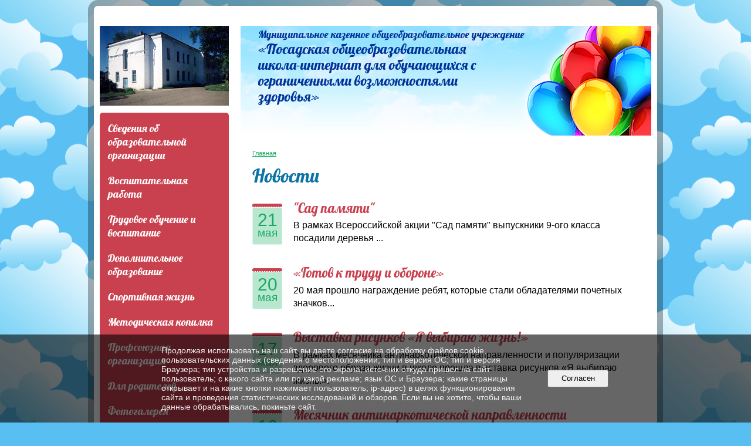

--- FILE ---
content_type: text/html; charset=utf-8
request_url: https://korkish.ru/news/archive/page_23.html
body_size: 8754
content:
<!DOCTYPE html>
<html>
<head>
  <title>Посадская коррекционная школа-интернат. Новости</title>
   <meta http-equiv="Content-Type" content="text/html; charset=utf-8" />

  <meta name="keywords" content=""/>
  <meta name="description" content=""/>
  <meta name="copyright" content="Powered by Nubex"/>

   <link rel="canonical" href="https://korkish.ru/news/archive/page_23.html" />





<link href="https://static.nubex.ru/current/plain/_build/build_normal.css?mtime=1761210913" type="text/css" rel="stylesheet" media="all"/>
<link href="/_data/css/styles_other.css?mtime=1763171870" type="text/css" rel="stylesheet" media="all"/>

<!--[if lt IE 9]>
<link href="/_data/css/styles_ie.css?mtime=1763172105" type="text/css" rel="stylesheet" media="all"/>
<![endif]-->




</head>

    

<body class="cntSizeMiddle  site-theme-unsaved font_size_big c18 l7"
 data-hash="b2d37f12b6cfc0990c0a295c80bd64fc">

    




<div class="container container_12  containerWide">
        <div class="row">
        <div class="grid_12">
           	    </div>
    </div>
    
            <div class="row">
            <div class="grid_3 columnNarrow">
                    <div class="columnNarrowLogo">
        <div class="logo">
            <div class="align_center_to_left">
                <div class="align_center_to_right">
            <a href="/"><img src="https://r1.nubex.ru/s2734-150/f1996_dd/logo_6386f86f010cf0f88760942d01d82c2b.jpg" border="0" alt="" title="" /></a>
                    </div>
                </div>
        </div>
    </div>
                        
  <div  data-readable="1"  class="widget_mainmenu_column widget_mainmenu_column_6041">
     

<nav  class="mainMenuVertical menuExpandCurrent mainMenuStyleS14 mainMenuPullDown clearfix">

  <ul>

    <li class="item hasChildren first">
        <a href="/svedeniya/">Сведения об образовательной организации</a>
                            <ul class="mainMenuDropDown">
                <li><a href="/svedeniya/osnovnie_svedeniya/">Основные сведения</a></li>
                <li><a href="/svedeniya/struktura/">Структура и  органы управления образовательной организацией</a></li>
                <li><a href="/svedeniya/docs/">Документы</a></li>
                <li><a href="/svedeniya/obrazovanie/">Образование</a></li>
                <li><a href="/svedeniya/13893/">Руководство</a></li>
                <li><a href="/svedeniya/rukovodstvo_ped_sostav/">Педагогический состав</a></li>
                <li><a href="/svedeniya/mto/">Материально-техническое обеспечение и оснащенность образовательного процесса. Доступная среда</a></li>
                <li><a href="/svedeniya/platnie_uslugi/">Платные образовательные услуги</a></li>
                <li><a href="/svedeniya/fhd/">Финансово-хозяйственная деятельность</a></li>
                <li><a href="/svedeniya/vakantnie_mesta/">Вакантные места для приема (перевода) обучающихся</a></li>
                <li><a href="/svedeniya/stipendii/">Стипендии и меры поддержки обучающихся</a></li>
                <li><a href="/svedeniya/13895/">Международное сотрудничество</a></li>
                <li><a href="/svedeniya/obr_standarti/">Образовательные стандарты и требования</a></li>
                <li><a href="/svedeniya/13897/">Организация питания в образовательной организации</a></li>
                            </ul>
        
     </li>

    <li class="item">
        <a href="/vospitatelnaya_rabota/">Воспитательная работа</a>
                
     </li>

    <li class="item">
        <a href="/trudovoe_obuchenie_i_vospitanie/">Трудовое обучение и воспитание</a>
                
     </li>

    <li class="item">
        <a href="/dop_obrazovanie/">Дополнительное образование</a>
                
     </li>

    <li class="item">
        <a href="/sportivnaya_zhizn/">Спортивная жизнь</a>
                
     </li>

    <li class="item">
        <a href="/metodicheskaya_kopilka/">Методическая копилка</a>
                
     </li>

    <li class="item">
        <a href="/profsoyuznaya_organizaciya/">Профсоюзная организация</a>
                
     </li>

    <li class="item">
        <a href="/dlya_roditeley/">Для родителей</a>
                
     </li>

    <li class="item hasChildren">
        <a href="/photo/">Фотогалерея</a>
                            <ul class="mainMenuDropDown">
                <li><a href="/photo/gallery_14318/">Родительский форум "Семейный сундучок". Мастерская "Аромамешочек"</a></li>
                <li><a href="/photo/gallery_14205/">"Спорт - норма жизни"</a></li>
                <li><a href="/photo/gallery_14187/">Помощь первых</a></li>
                <li><a href="/photo/gallery_14153/">Населению о сигнале "ВНИМАНИЕ ВСЕМ!"</a></li>
                <li><a href="/photo/gallery_14138/">Всероссийский урок культуры безопасности</a></li>
                <li><a href="/photo/gallery_14118/">Конкурс плакатов по безопасности</a></li>
                <li><a href="/photo/gallery_14081/">Инклюзивный фестиваль "Вместе" с "Движением Первых"</a></li>
                <li><a href="/photo/gallery_13974/">Месячник безопасности - 2025</a></li>
                <li><a href="/photo/gallery_13962/">"Я выбираю Пермский край"</a></li>
                <li><a href="/photo/gallery_13860/">Сплав по реке Сылва - 2025</a></li>
                <li><a href="/photo/gallery_13830/">Военно-спортивная игра "Плечом к плечу"</a></li>
                <li><a href="/photo/gallery_13802/">Районный турслет. Команда "Удача"</a></li>
                <li><a href="/photo/gallery_13781/">"Родничок": Заключительный день</a></li>
                <li><a href="/photo/gallery_13765/">"Родничок": День игр и игрушек</a></li>
                <li><a href="/photo/gallery_13748/">"Родничок": День России</a></li>
                <li><a href="/photo/gallery_13731/">"Родничок": День семьи</a></li>
                <li><a href="/photo/gallery_13697/">"Родничок": Детям о войне</a></li>
                <li><a href="/photo/gallery_13682/">"Родничок": Пушкинский день в России</a></li>
                <li><a href="/photo/gallery_13665/">"Родничок": День эколога</a></li>
                <li><a href="/photo/gallery_13648/">"Родничок": День профессий</a></li>
                            </ul>
        
     </li>

    <li class="item hasChildren">
        <a href="/6803/">Безопасность учреждения</a>
                            <ul class="mainMenuDropDown">
                <li><a href="/6803/6816/">ПОЖАРНАЯ БЕЗОПАСНОСТЬ</a></li>
                <li><a href="/6803/6818/">ДОРОЖНАЯ БЕЗОПАСНОСТЬ</a></li>
                <li><a href="/6803/8228/">АНТИТЕРРОРИСТИЧЕСКАЯ БЕЗОПАСНОСТЬ</a></li>
                <li><a href="/6803/8297/">БЕЗОПАСНОСТЬ НА ЖЕЛЕЗНОДОРОЖНОМ ТРАНСПОРТЕ</a></li>
                <li><a href="/6803/9253/">БЕЗОПАСНОСТЬ НА ВОДЕ</a></li>
                <li><a href="/6803/9267/">МОИ БЕЗОПАСНЫЕ КАНИКУЛЫ</a></li>
                <li><a href="/6803/9702/">ИНФОРМАЦИОННАЯ БЕЗОПАСНОСТЬ</a></li>
                <li><a href="/6803/9922/">БЕЗОПАСНОСТЬ ЗДОРОВЬЯ</a></li>
                            </ul>
        
     </li>

    <li class="item">
        <a href="/razvitie_i_korrekciya/">Развитие и коррекция</a>
                
     </li>

    <li class="item hasChildren">
        <a href="/13899/">Противодействие коррупции</a>
                            <ul class="mainMenuDropDown">
                <li><a href="/13899/14031/">Нормативные правовые и иные акты в сфере противодействия коррупции</a></li>
                <li><a href="/13899/14033/">Антикоррупционная экспертиза</a></li>
                <li><a href="/13899/14035/">Методические материалы</a></li>
                <li><a href="/13899/14037/">Формы документов, связанных с противодействием коррупции, для заполнения</a></li>
                <li><a href="/13899/14039/">Сведения о доходах, расходах, об имуществе и обязательствах имущественного характера</a></li>
                <li><a href="/13899/14041/">Комиссия по соблюдению требований к служебному поведению и урегулированию конфликта интересов (аттестационная комиссия)</a></li>
                <li><a href="/13899/14043/">Обратная связь для сообщений о фактах коррупции</a></li>
                            </ul>
        
     </li>

    <li class="item current">
        <a href="/news/" class="current">Новости</a>
                
     </li>

    <li class="item">
        <a href="/contakti/">Контакты</a>
                
     </li>

    <li class="item">
        <a href="/6495/">Логопедическая служба</a>
                
     </li>

    <li class="item">
        <a href="/8119/">Доступная среда</a>
                
     </li>

    <li class="item">
        <a href="/9219/">Организация питания в учреждении</a>
                
     </li>

    <li class="item">
        <a href="/9250/">Обращения граждан</a>
                
     </li>

    <li class="item">
        <a href="/12245/">Международное сотрудничество</a>
                
     </li>

    <li class="item">
        <a href="/9492/">Рабочая программа воспитания</a>
                
     </li>

    <li class="item">
        <a href="/11180/">Школьный спортивный клуб</a>
                
     </li>

    <li class="item">
        <a href="/11188/">Профориентация</a>
                
     </li>

    <li class="item">
        <a href="/11628/">Школьный театр</a>
                
     </li>

    <li class="item">
        <a href="/11652/">Наставничество</a>
                
     </li>

    <li class="item">
        <a href="/12064/">Сферум</a>
                
     </li>

    <li class="item">
        <a href="/12127/">Аттестация педагогических работников</a>
                
     </li>

    <li class="item">
        <a href="/12156/">Школьный музей</a>
                
     </li>

    <li class="item">
        <a href="/12239/">Введение  учебного предмета "Труд (технология)"</a>
                
     </li>

    <li class="item">
        <a href="/12432/">Российское движение детей и молодёжи "Движение Первых"</a>
                
     </li>

    <li class="item">
        <a href="/13709/">Организация отдыха и оздоровления детей в каникулярное время</a>
                
     </li>

    <li class="item last">
        <a href="/14165/">Программа развития</a>
                
     </li>
</ul>

</nav>
  </div>
  <div  data-readable="2"  class="widget_education_column widget_education_column_5444">
      <div class="wgEducationBanners">
                    <a class="education" href="/sveden/">
                <div class="wgEducation wgOpen">
                    <span>Сведения об образовательной организации</span>
                </div>
            </a>
        
                    <a class="education" href="/sveden/food/">
                <div class="wgEducationFood wgOpen">
                    <span>Организация питания.<br>Ежедневные меню</span>
                </div>
            </a>
            </div>

  </div>
  <div  data-readable="3"  class="widget_submenu_column widget_submenu_column_4567">
  
        



  </div>
  <div  data-readable="4"  class="widget_address_column widget_address_column_4975">
  
    
    <div class="wgFirmattributes wgOpen" itemscope itemtype="http://schema.org/Organization">
                    <p><strong><span itemprop="name">МКОУ «Посадская ОШИ для обучающихся с ОВЗ»</span></strong></p>

        
                    <p><span itemprop="address" > 617611 Пермский край, Кишертский район, село Посад, улица Центральная, дом 20</span></p>

        
                    <p><strong>Телефон</strong></p>


                            <p><strong></strong><span itemprop="telephone" > (834252)2-32-30</span></p>

            

            
            
                    
                
                                <p><strong>Эл. почта</strong><span itemprop="email" >                 <a href="mailto:kor.kish@mail.ru">kor.kish@mail.ru</a>
            </span></p>

                
</div>



  </div>
  <div  data-readable="5"  class="widget_text_column widget_text_column_4976">
  
    
    
    <div class="wgOpen clearfix">
        <div class="content" ><style>
#calendar2 {
  width: 100%;
  font: monospace;
  line-height: 1.2em;
  font-size: 15px;
  text-align: center;
}
#calendar2 thead tr:last-child {
  font-size: small;
  color: rgb(85, 85, 85);
}
#calendar2 thead tr:nth-child(1) td:nth-child(2) {
  color: rgb(50, 50, 50);
}
#calendar2 thead tr:nth-child(1) td:nth-child(1):hover, #calendar2 thead tr:nth-child(1) td:nth-child(3):hover {
  cursor: pointer;
}
#calendar2 tbody td {
  color: rgb(44, 86, 122);
}
#calendar2 tbody td:nth-child(n+6), #calendar2 .holiday {
  color: rgb(231, 140, 92);
}
#calendar2 tbody td.today {
  background: rgb(220, 0, 0);
  color: #fff;
}
</style>

<table id="calendar2">
  <thead>
    <tr><td>‹<td colspan="5"><td>›
    <tr><td>Пн<td>Вт<td>Ср<td>Чт<td>Пт<td>Сб<td>Вс
  <tbody>
</table>

<script>
function Calendar2(id, year, month) {
var Dlast = new Date(year,month+1,0).getDate(),
    D = new Date(year,month,Dlast),
    DNlast = new Date(D.getFullYear(),D.getMonth(),Dlast).getDay(),
    DNfirst = new Date(D.getFullYear(),D.getMonth(),1).getDay(),
    calendar = '<tr>',
    month=["Январь","Февраль","Март","Апрель","Май","Июнь","Июль","Август","Сентябрь","Октябрь","Ноябрь","Декабрь"];
if (DNfirst != 0) {
  for(var  i = 1; i < DNfirst; i++) calendar += '<td>';
}else{
  for(var  i = 0; i < 6; i++) calendar += '<td>';
}
for(var  i = 1; i <= Dlast; i++) {
  if (i == new Date().getDate() && D.getFullYear() == new Date().getFullYear() && D.getMonth() == new Date().getMonth()) {
    calendar += '<td class="today">' + i;
  }else{
    calendar += '<td>' + i;
  }
  if (new Date(D.getFullYear(),D.getMonth(),i).getDay() == 0) {
    calendar += '<tr>';
  }
}
for(var  i = DNlast; i < 7; i++) calendar += '<td>&nbsp;';
document.querySelector('#'+id+' tbody').innerHTML = calendar;
document.querySelector('#'+id+' thead td:nth-child(2)').innerHTML = month[D.getMonth()] +' '+ D.getFullYear();
document.querySelector('#'+id+' thead td:nth-child(2)').dataset.month = D.getMonth();
document.querySelector('#'+id+' thead td:nth-child(2)').dataset.year = D.getFullYear();
if (document.querySelectorAll('#'+id+' tbody tr').length < 6) {  // чтобы при перелистывании месяцев не "подпрыгивала" вся страница, добавляется ряд пустых клеток. Итог: всегда 6 строк для цифр
    document.querySelector('#'+id+' tbody').innerHTML += '<tr><td>&nbsp;<td>&nbsp;<td>&nbsp;<td>&nbsp;<td>&nbsp;<td>&nbsp;<td>&nbsp;';
}
}
Calendar2("calendar2", new Date().getFullYear(), new Date().getMonth());
// переключатель минус месяц
document.querySelector('#calendar2 thead tr:nth-child(1) td:nth-child(1)').onclick = function() {
  Calendar2("calendar2", document.querySelector('#calendar2 thead td:nth-child(2)').dataset.year, parseFloat(document.querySelector('#calendar2 thead td:nth-child(2)').dataset.month)-1);
}
// переключатель плюс месяц
document.querySelector('#calendar2 thead tr:nth-child(1) td:nth-child(3)').onclick = function() {
  Calendar2("calendar2", document.querySelector('#calendar2 thead td:nth-child(2)').dataset.year, parseFloat(document.querySelector('#calendar2 thead td:nth-child(2)').dataset.month)+1);
}
</script></div>
    </div>

  </div>
  <div  data-readable="6"  class="widget_search_column widget_search_column_4509">
  
    
    <div class="wgSearchPrew wgClose">

      <form action="/search/" method="get" class="formPlain clearfix">
        <div class="input">
      <input type="text" name="query" class="formControl sm" id="textGray" value="Поиск по сайту" onfocus="this.id = 'textBlack'; if (this.value == 'Поиск по сайту') this.value = ''" onblur=" this.id = 'textGray'; if (this.value == '') this.value = 'Поиск по сайту'" />
  </div>
        <div class="button">
          <button class="btn btn-primary btn-sm " type="submit" name="" value=""></button>
  </div>
</form>    
    </div>


  </div>
  <div  class="widget_banner_column widget_banner_column_10678">
    </div>
  <div  data-readable="7"  class="widget_text_column widget_text_column_10689">
  
            <div class="wgTitleOpen"><span>Приглашаем в группу!</span></div>    
    
    <div class="wgBorder clearfix">
        <div class="content" ><!-- Put this script tag to the <head> of your page --><script type="text/javascript" src="https://vk.com/js/api/openapi.js?168"></script><!-- Put this div tag to the place, where the Group block will be -->
<div id="vk_groups">&nbsp;</div>
<script type="text/javascript">
  VK.Widgets.Group("vk_groups", {mode: 1, width: 200, height: 200, color1: "FFFFFF", color2: "000000", color3: "5181B8"}, 193831962);
</script></div>
    </div>

  </div>
  <div  class="widget_delimiter_column widget_delimiter_column_4779">
  <div class="wgDelim"></div>

  </div>
    
            </div>
            <div class="grid_9 columnWide">
                    
<header class="headerWrapper ">
    <div class="headerImage">
        <div class="logoAndInfoWrapper">
                    <div class="contactInfoPlace">
                <div class="text content">
                    <p><a href="/" style="font-family:Lobster; font-size:18px; text-decoration:none; "><span style="color:#003399;">Муниципальное казенное общеобразовательное учреждение<br />
<span style="font-size:24px; line-height:1.1em;">&laquo;Посадская общеобразовательная<br />
школа-интернат для обучающихся с<br />
ограниченными возможностями<br />
здоровья&raquo;</span></span></a></p>
                </div>
            </div>
        
                </div>

    </div>
</header>
                
    <div class="grid_12  alpha omega columnWide siteContent">
                <div class="columnWidePadding">

            <div class="path">
                       <span><a href="/">Главная</a>
           </span>
                        </div>
            			<h1 >Новости</h1>
	

            
            
                                                <div class="wgNewsStyleS19 wgNewsTypeList">
                    <div class="newsList">
    
<div class="fullitem s19"   data-readable="8" >
    <div class="calendar">
        <div class="datetime "><span class="day">21</span><span class="month">мая</span></div>    </div>
    <div class="anouncement">

        <div class="link-title"><a href="/news/10503.html"    >"Сад памяти"</a></div>

        <div class="notice">В рамках Всероссийской акции "Сад памяти" выпускники 9-ого класса посадили деревья ...</div>
        
    </div>
    
</div>
    
<div class="fullitem s19"   data-readable="9" >
    <div class="calendar">
        <div class="datetime "><span class="day">20</span><span class="month">мая</span></div>    </div>
    <div class="anouncement">

        <div class="link-title"><a href="/news/10507.html"    >«Готов к труду и обороне»</a></div>

        <div class="notice">20 мая прошло награждение ребят, которые стали обладателями почетных значков...</div>
        
    </div>
    
</div>
    
<div class="fullitem s19"   data-readable="10" >
    <div class="calendar">
        <div class="datetime "><span class="day">17</span><span class="month">мая</span></div>    </div>
    <div class="anouncement">

        <div class="link-title"><a href="/news/10509.html"    >Выставка рисунков «Я выбираю жизнь!»</a></div>

        <div class="notice">В рамках месячника антинаркотической направленности и популяризации здорового образа жизни в школе прошла выставка рисунков «Я выбираю жизнь!».</div>
        
    </div>
    
</div>
    
<div class="fullitem s19"   data-readable="11" >
    <div class="calendar">
        <div class="datetime "><span class="day">16</span><span class="month">мая</span></div>    </div>
    <div class="anouncement">

        <div class="link-title"><a href="/news/10511.html"    >Месячник антинаркотической направленности</a></div>

        <div class="notice">На основании Плана мероприятий месячника антинаркотической направленности и популяризации здорового образа жизни на территории Пермского края в 2022 году в школе проводятся соответствующие мероприятия...</div>
        
    </div>
    
</div>
    
<div class="fullitem s19"   data-readable="12" >
    <div class="calendar">
        <div class="datetime "><span class="day">5</span><span class="month">мая</span></div>    </div>
    <div class="anouncement">

        <div class="link-title"><a href="/news/10513.html"    >Всероссийская акция "Окна Победы"</a></div>

        <div class="notice">Обучающиеся совместно с педагоги приняли активное участие во Всероссийской акции  "Окна Победы"...</div>
        
    </div>
    
</div>
    
<div class="fullitem s19"   data-readable="13" >
    <div class="calendar">
        <div class="datetime "><span class="day">25</span><span class="month">апр.</span></div>    </div>
    <div class="anouncement">

        <div class="link-title"><a href="/news/10515.html"    >День Эколят</a></div>

        <div class="notice">25 апреля 2022 г. в нашей школе - День Эколят. В рамках этого дня прошли «Уроки Эколят», экскурсии....</div>
        
    </div>
    
</div>
    
<div class="fullitem s19"   data-readable="14" >
    <div class="calendar">
        <div class="datetime "><span class="day">24</span><span class="month">апр.</span></div>    </div>
    <div class="anouncement">

        <div class="link-title"><a href="/news/10442.html"    >Муниципальные соревнования «Школа безопасности - 2022»</a></div>

        <div class="notice">22 апреля обучающиеся сменили школьную форму на боевую одежду пожарных...</div>
        
    </div>
    
</div>
    
<div class="fullitem s19"   data-readable="15" >
    <div class="calendar">
        <div class="datetime "><span class="day">19</span><span class="month">апр.</span></div>    </div>
    <div class="anouncement">

        <div class="link-title"><a href="/news/10434.html"    >День единых действий в память о геноциде советского народа .</a></div>

        <div class="notice">Ежегодно 19 апреля во всех образовательных организациях России проводится День единых действий в память о геноциде советского народа...</div>
        
    </div>
    
</div>
    
<div class="fullitem s19"   data-readable="16" >
    <div class="calendar">
        <div class="datetime "><span class="day">19</span><span class="month">апр.</span></div>    </div>
    <div class="anouncement">

        <div class="link-title"><a href="/news/10432.html"    >Вейп. Что это такое и чем опасно это увлечение?</a></div>

        <div class="notice">В последние годы популярность электронных сигарет стала расти рекордными темпами. К тому же среди подростков бытует ошибочное мнение, что они не приносят большого вреда здоровью.....</div>
        
    </div>
    
</div>
    
<div class="fullitem s19"   data-readable="17" >
    <div class="calendar">
        <div class="datetime "><span class="day">13</span><span class="month">апр.</span></div>    </div>
    <div class="anouncement">

        <div class="link-title"><a href="/news/10383.html"    >"Космос нашей мечты"</a></div>

        <div class="notice">12 апреля в школе проходила выставка рисунков «Космос нашей мечты», посвящённая Дню космонавтики. На выставке представлены рисунки, посвященные космосу, звёздам и полетам человека в космос....</div>
        
    </div>
    
</div>
    
<div class="fullitem s19"   data-readable="18" >
    <div class="calendar">
        <div class="datetime "><span class="day">21</span><span class="month">мар.</span></div>    </div>
    <div class="anouncement">

        <div class="link-title"><a href="/news/10240.html"    >Что такое фейк?</a></div>

        <div class="notice">С началом проведения специальной операции на Украине, в интернете и различных средствах массовой информации стали появляться ложные новости – фейки.</div>
        
    </div>
    
</div>
    
<div class="fullitem s19"   data-readable="19" >
    <div class="calendar">
        <div class="datetime "><span class="day">21</span><span class="month">мар.</span></div>    </div>
    <div class="anouncement">

        <div class="link-title"><a href="/news/10353.html"    >Лыжная эстафета среди первичных профсоюзных организаций.</a></div>

        <div class="notice">По итогу соревнований команда наших педагогов заняла...</div>
        
    </div>
    
</div>
</div>
                    </div>
                                <nav class="pagelist">
<div class="title">Страницы:</div>
<div class="pages">

  
  
<a href="/news/archive/page_22.html" class="prev"
   title="предыдущая страница">&larr;</a>


<a href="/news/archive/page_13.html">13</a>
<a href="/news/archive/page_14.html">14</a>
<a href="/news/archive/page_15.html">15</a>
<a href="/news/archive/page_16.html">16</a>
<a href="/news/archive/page_17.html">17</a>
<a href="/news/archive/page_18.html">18</a>
<a href="/news/archive/page_19.html">19</a>
<a href="/news/archive/page_20.html">20</a>
<a href="/news/archive/page_21.html">21</a>
<a href="/news/archive/page_22.html">22</a>
<span class="current">23</span>
<a href="/news/archive/page_24.html">24</a>
<a href="/news/archive/page_25.html">25</a>
<a href="/news/archive/page_26.html">26</a>
<a href="/news/archive/page_27.html">27</a>
<a href="/news/archive/page_28.html">28</a>
<a href="/news/archive/page_29.html">29</a>
<a href="/news/archive/page_30.html">30</a>
<a href="/news/archive/page_31.html">31</a>
<a href="/news/archive/page_32.html">32</a>

<a href="/news/archive/page_24.html" class="next" title="следующая страница">&rarr;</a>

</div>
</nav>
            
            </div>
        </div>

            </div>
        </div>
    


        <div class="row">
        <div class="grid_12">
            <footer class="footer">
	<div class="container clearfix"  data-readable="20" >
		<div class="copyright">
        <p>МКОУ &laquo;Посадская общеобразовательная школа-интернат для обучающихся с ограниченными возможностями здоровья&raquo;</p>

                    <div class="core">
                            &copy; Конструктор&nbsp;сайтов&nbsp;<a href="http://nubex.ru?utm_source=copyright" target="_blank">Nubex.ru</a>
                        </div>
        		</div>
		<div class="counters">
            
		</div>
		<div class="clear">&nbsp;</div>
	</div>
</footer>
        </div>
    </div>
    </div>





<script type="text/javascript" src="https://static.nubex.ru/current/plain/_build/build.min.js?mtime=1761210913"></script>



    <div id="agreedBanner" style="display: block; width: 100%; position: fixed; left:0; bottom: 0; z-index: 10000; background-color: rgba(0,0,0,0.6); color: #EFEFEF; margin: 0; padding: 1rem; font-size: 14px; font-family: Arial, sans-serif;">
        <form action="/agreed/" method="post">
        <table style="width: 100%">
            <tr>
                <td style="width: 20%;"></td>
                <td>
                    Продолжая использовать наш сайт, вы даете согласие на обработку файлов cookie, пользовательских данных (сведения о местоположении; тип и версия ОС; тип и версия Браузера; тип устройства и разрешение его экрана; источник откуда пришел на сайт пользователь; с какого сайта или по какой рекламе; язык ОС и Браузера; какие страницы открывает и на какие кнопки нажимает пользователь; ip-адрес) в целях функционирования сайта и проведения статистических исследований и обзоров. Если вы не хотите, чтобы ваши данные обрабатывались, покиньте сайт.
                </td>
                <td style="width: 10%; text-align: right;">
                    <button id="agreedBtn" type="submit" style="padding:0.4em 1em;">&nbsp;&nbsp;Согласен&nbsp;&nbsp;</button>
                </td>
                <td style="width: 20%;"></td>
            </tr>
        </table>
        </form>
    </div>
    <script>
        $(document).ready(function() {
            $('#agreedBtn').bind('click', (e) => {
                    jQuery.ajax('/agreed/');
                    $('#agreedBanner').hide();
                    e.preventDefault();
            });
        })
    </script>
</body>
</html>


--- FILE ---
content_type: text/css
request_url: https://static.nubex.ru/current/plain/fonts/lobster/index.css?date=2025032401
body_size: 593
content:
/* @import url("https://fonts.googleapis.com/css2?family=Lobster&display=swap"); */

/* cyrillic */
@font-face {
  font-family: "Lobster";
  font-style: normal;
  font-weight: 400;
  font-display: swap;
  src: url("./Lobster-cyrillic-normal-400.woff2") format("woff2");
  unicode-range: U+0301, U+0400-045F, U+0490-0491, U+04B0-04B1, U+2116;
}
/* latin */
@font-face {
  font-family: "Lobster";
  font-style: normal;
  font-weight: 400;
  font-display: swap;
  src: url("./Lobster-latin-normal-400.woff2") format("woff2");
  unicode-range: U+0000-00FF, U+0131, U+0152-0153, U+02BB-02BC, U+02C6, U+02DA,
    U+02DC, U+2000-206F, U+2074, U+20AC, U+2122, U+2191, U+2193, U+2212, U+2215,
    U+FEFF, U+FFFD;
}


--- FILE ---
content_type: text/css
request_url: https://static.nubex.ru/current/plain/css/blocks/mainmenu/style_s14.css?date=20250408
body_size: 4491
content:
.mainMenu, .mainMenuVertical {
    --main-menu-bg-dark-5: hsl(var(--main-menu-bg-h), var(--main-menu-bg-s), calc(var(--main-menu-bg-l) - 5%));   
    --main-menu-bg-dark-15: hsl(var(--main-menu-bg-h), var(--main-menu-bg-s), calc(var(--main-menu-bg-l) - 15%));   

    --border-dark-15: 1px dashed var(--main-menu-bg-dark-15);
}

.mainMenu { position: relative; z-index: var(--main-menu-index); background: var(--main-menu-bg-color); }
.mainMenu > ul { position: relative;  text-align: center; letter-spacing: -3px; }
.mainMenu > ul > li { display: inline-block; vertical-align: middle; position: relative; letter-spacing: normal; }
.mainMenu > ul > li > a { display: block; position: relative; margin: 9px 0; padding: 10px 14px; font-weight: var(--main-menu-font-bold); font-size: 1.8em; white-space: nowrap; color: var(--main-menu-text-color); border-radius: 20px; }
.mainMenu > ul > li.hasChildren:is(.hover, :hover)::before { position: absolute; z-index: 1; left: 50%; bottom: 13px; width: 0; height: 0; margin-left: -4px; border-left: 4px solid transparent; border-right: 4px solid transparent; border-top: 4px solid var(--main-menu-contrast-text-color); content: ''; }
.mainMenu > ul > li.hasChildren:is(.hover, :hover)::after { position: absolute; z-index: 1; left: 50%; top: 120%; width: 0; height: 0; margin: -8px 0 0 -8px; border-left: 8px solid transparent; border-right: 8px solid transparent; border-bottom: 8px solid var(--main-menu-bg-color); content: ''; }
.mainMenu > ul > li:is(.current, .hover) > a:first-child { background-color: var(--main-menu-contrast-bg-color); color: var(--main-menu-contrast-text-color); }

.mainMenuDropDown { display: none; position: absolute; z-index: var(--main-menu-index); top: 120%; left: 50%; margin-left: -110px; width: 220px; height: auto; min-height: 35px; background-color: var(--main-menu-bg-color); border-radius: 15px; }
.mainMenuDropDown > li { display: block; border-top: var(--border-dark-15); padding: 5px 10px; }
.mainMenuDropDown > li:first-child { border-top: none; border-radius: 15px 15px 0 0; }
.mainMenuDropDown > li:last-child { border-bottom-left-radius: 15px; border-bottom-right-radius: 15px; }
.mainMenuDropDown > li > a { display: block; padding: 6px 10px; font-weight: normal; font-size: 1.2em; text-align: center; white-space: normal; color: var(--main-menu-text-color); }
.mainMenuDropDown > li:is(.current, :hover) { background: var(--main-menu-contrast-bg-color);  }
.mainMenuDropDown > li:is(.current, :hover) > a { color: var(--main-menu-contrast-text-color); }
.mainMenuVertical .mainMenuDropDown { top: 0; left: 100%; margin-left: 16px; }
.mainMenuVertical .mainMenuDropDown::after { display: block; position: absolute; left: -6px; top: 20px; width: 0; height: 0; margin-top: -8px; border-top: 6px solid transparent; border-bottom: 6px solid transparent; border-right: 6px solid var(--main-menu-bg-color); content: ''; }

.mainMenuVertical { display: block; position: relative; padding: 5px; z-index: calc(var(--main-menu-index) - 1); background: var(--main-menu-bg-color); border-radius: 5px; }
.mainMenuVertical > ul { display: block; position: relative; margin: 0; padding: 0;  }
.mainMenuVertical > ul > li { display: block; position: relative; margin: 0; padding: 0; border-radius: 20px; }
.mainMenuVertical > ul > li > a { display: block; position: relative; padding: 10px 9px; font-weight: var(--main-menu-font-bold); font-size: 1.6em; text-align: left; color: var(--main-menu-text-color); border-radius: 1.1em; }
.mainMenuVertical > ul > li.current { background: var(--main-menu-bg-dark-5); margin: 5px 0; }
.mainMenuVertical > ul > li:is(.current, .hover, :hover) > a { background: var(--main-menu-contrast-bg-color); color: var(--main-menu-contrast-text-color); }

.mainMenuVertical.menuExpandCurrent > ul > li.current > ul { padding: 0; }
.mainMenuVertical.menuExpandCurrent > ul > li.current > ul > li { border-radius: 0; padding: 6px 15px; margin: 0; border-top: var(--border-dark-15); }
.mainMenuVertical.menuExpandCurrent > ul > li.current > ul > li:last-child { border-radius: 0 0 20px 20px; }
.mainMenuVertical.menuExpandCurrent > ul > li.current > a { border-radius: 1.1em 1.1em 0 0;   }
.mainMenuVertical.menuExpandCurrent > ul > li > ul > li > a { text-align: left; font-weight: normal; font-size: 1rem; color: var(--main-menu-text-color); }
.mainMenuVertical.menuExpandCurrent > ul > li > ul > li:is(:hover, .current) { background: var(--main-menu-contrast-bg-color); }
.mainMenuVertical.menuExpandCurrent > ul > li > ul > li:is(:hover, .current) > a { color: var(--main-menu-contrast-text-color); }


--- FILE ---
content_type: image/svg+xml; charset=utf-8
request_url: https://korkish.ru/_data/svg/41e5a45f15f0c98b361750a0908e6a5d_calendar.svg
body_size: 1296
content:
<?xml version="1.0" encoding="UTF-8" standalone="no"?>
<svg
   xmlns:dc="http://purl.org/dc/elements/1.1/"
   xmlns:cc="http://creativecommons.org/ns#"
   xmlns:rdf="http://www.w3.org/1999/02/22-rdf-syntax-ns#"
   xmlns:svg="http://www.w3.org/2000/svg"
   xmlns="http://www.w3.org/2000/svg"
   xmlns:sodipodi="http://sodipodi.sourceforge.net/DTD/sodipodi-0.dtd"
   xmlns:inkscape="http://www.inkscape.org/namespaces/inkscape"
   width="51"
   height="70"
   id="svg2"
   version="1.1"
   inkscape:version="0.48.5 r10040"
   sodipodi:docname="Calendar">
  <defs
     id="defs4" />
  <sodipodi:namedview
     id="base"
     pagecolor="#ffffff"
     bordercolor="#666666"
     borderopacity="1.0"
     inkscape:pageopacity="0.0"
     inkscape:pageshadow="2"
     inkscape:zoom="8"
     inkscape:cx="52.690186"
     inkscape:cy="42.474379"
     inkscape:document-units="px"
     inkscape:current-layer="layer3"
     showgrid="true"
     inkscape:snap-global="true"
     inkscape:snap-bbox="true"
     inkscape:snap-nodes="true"
     inkscape:snap-bbox-midpoints="true"
     inkscape:snap-bbox-edge-midpoints="false"
     inkscape:bbox-nodes="true"
     inkscape:window-width="1920"
     inkscape:window-height="1138"
     inkscape:window-x="-8"
     inkscape:window-y="-8"
     inkscape:window-maximized="1">
    <inkscape:grid
       type="xygrid"
       id="grid2997"
       empspacing="5"
       visible="true"
       enabled="true"
       snapvisiblegridlinesonly="true" />
  </sodipodi:namedview>
  <metadata
     id="metadata7">
    <rdf:RDF>
      <cc:Work
         rdf:about="">
        <dc:format>image/svg+xml</dc:format>
        <dc:type
           rdf:resource="http://purl.org/dc/dcmitype/StillImage" />
        <dc:title></dc:title>
      </cc:Work>
    </rdf:RDF>
  </metadata>
  <g
     inkscape:groupmode="layer"
     id="layer5"
     inkscape:label="top"
     style="display:inline">
    <rect
       style="opacity:0.2;fill:hsl(354deg 56% 52%);fill-opacity:1;stroke:none;display:inline"
       id="rect3802"
       width="1"
       height="1"
       x="-1.1920929e-007"
       y="0"
       ry="0.5"
       rx="0" />
    <rect
       style="opacity:0.2;fill:hsl(354deg 56% 52%);fill-opacity:1;stroke:none;display:inline"
       id="rect3802-5"
       width="1"
       height="1"
       x="50"
       y="0"
       ry="0.5"
       rx="0" />
    <rect
       style="opacity:0.5;fill:hsl(354deg 56% 52%);fill-opacity:1;stroke:none;display:inline"
       id="rect3802-5-2"
       width="1"
       height="1"
       x="49"
       y="0"
       ry="0.5"
       rx="0" />
    <rect
       style="opacity:0.5;fill:hsl(354deg 56% 52%);fill-opacity:1;stroke:none;display:inline"
       id="rect3802-5-3"
       width="1"
       height="1"
       x="50"
       y="1"
       ry="0.5"
       rx="0" />
    <rect
       style="opacity:0.5;fill:hsl(354deg 56% 52%);fill-opacity:1;stroke:none;display:inline"
       id="rect3802-1"
       width="1"
       height="1"
       x="1"
       y="0"
       ry="0.5"
       rx="0" />
    <rect
       style="opacity:0.5;fill:hsl(354deg 56% 52%);fill-opacity:1;stroke:none;display:inline"
       id="rect3802-6"
       width="1"
       height="1"
       x="-1.1920929e-007"
       y="1"
       ry="0.5"
       rx="0" />
    <path
       style="fill:hsl(354deg 56% 52%);fill-opacity:1;stroke:hsl(354deg 56% 52%);stroke-width:0.91254449px;stroke-linecap:butt;stroke-linejoin:miter;stroke-opacity:1;display:inline"
       d="m 0.45627221,5.543728 0,-3.391637 0.98210699,0 0,-0.847909 0.982107,0 0,-0.84790981 46.1590278,0 0,0.84790981 0.982107,0 0,0.847909 0.982107,0 0,3.391637 z"
       id="path3880"
       inkscape:connector-curvature="0" />
  </g>
  <g
     inkscape:groupmode="layer"
     id="layer3"
     inkscape:label="bot"
     style="display:inline">
    <path
       style="fill:hsl(150deg 78% 38%);fill-opacity:0.3;stroke:hsl(150deg 78% 38%);stroke-width:0.98246258px;stroke-linecap:butt;stroke-linejoin:miter;stroke-opacity:0"
       d="m 0.49123131,6.4912313 0,62.0843747 0.98073609,0 0,0.984193 48.0560656,0 0,-0.984193 0.980736,0 0,-62.0041119 z"
       id="path4133"
       inkscape:connector-curvature="0" />
    <rect
       style="opacity:0.2;fill:hsl(150deg 78% 38%);fill-opacity:0.2;stroke:none"
       id="rect4155"
       width="1"
       height="1"
       x="0"
       y="69" />
    <rect
       style="opacity:0.2;fill:hsl(150deg 78% 38%);fill-opacity:0.2;stroke:none;display:inline"
       id="rect4155-5"
       width="1"
       height="1"
       x="50"
       y="69" />
  </g>
  <g
     inkscape:groupmode="layer"
     id="layer4"
     inkscape:label="delim"
     style="display:inline">
    <rect
       style="opacity:1;fill:#fff;fill-opacity:1;stroke:none;display:inline"
       id="rect3882"
       width="2"
       height="2"
       x="0"
       y="5"
       ry="0.5"
       rx="0" />
    <rect
       style="opacity:1;fill:#fff;fill-opacity:1;stroke:none;display:inline"
       id="rect3882-8"
       width="2"
       height="2"
       x="4"
       y="5"
       ry="0.5"
       rx="0" />
    <rect
       style="opacity:1;fill:#fff;fill-opacity:1;stroke:none;display:inline"
       id="rect3882-82"
       width="2"
       height="2"
       x="8"
       y="5"
       ry="0.5"
       rx="0" />
    <rect
       style="opacity:1;fill:#fff;fill-opacity:1;stroke:none;display:inline"
       id="rect3882-7"
       width="2"
       height="2"
       x="12"
       y="5"
       ry="0.5"
       rx="0" />
    <rect
       style="opacity:1;fill:#fff;fill-opacity:1;stroke:none;display:inline"
       id="rect3882-71"
       width="2"
       height="2"
       x="16"
       y="5"
       ry="0.5"
       rx="0" />
    <rect
       style="opacity:1;fill:#fff;fill-opacity:1;stroke:none;display:inline"
       id="rect3882-2"
       width="2"
       height="2"
       x="20"
       y="5"
       ry="0.5"
       rx="0" />
    <rect
       style="opacity:1;fill:#fff;fill-opacity:1;stroke:none;display:inline"
       id="rect3882-6"
       width="2"
       height="2"
       x="24"
       y="5"
       ry="0.5"
       rx="0" />
    <rect
       style="opacity:1;fill:#fff;fill-opacity:1;stroke:none;display:inline"
       id="rect3882-0"
       width="2"
       height="2"
       x="28"
       y="5"
       ry="0.5"
       rx="0" />
    <rect
       style="opacity:1;fill:#fff;fill-opacity:1;stroke:none;display:inline"
       id="rect3882-4"
       width="2"
       height="2"
       x="32"
       y="5"
       ry="0.5"
       rx="0" />
    <rect
       style="opacity:1;fill:#fff;fill-opacity:1;stroke:none;display:inline"
       id="rect3882-9"
       width="2"
       height="2"
       x="36"
       y="5"
       ry="0.5"
       rx="0" />
    <rect
       style="opacity:1;fill:#fff;fill-opacity:1;stroke:none;display:inline"
       id="rect3882-46"
       width="2"
       height="2"
       x="40"
       y="5"
       ry="0.5"
       rx="0" />
    <rect
       style="opacity:1;fill:#fff;fill-opacity:1;stroke:none;display:inline"
       id="rect3882-03"
       width="2"
       height="2"
       x="44"
       y="5"
       ry="0.5"
       rx="0" />
    <rect
       style="opacity:1;fill:#fff;fill-opacity:1;stroke:none;display:inline"
       id="rect3882-62"
       width="2"
       height="2"
       x="48"
       y="5"
       ry="0.5"
       rx="0" />
  </g>
</svg>
